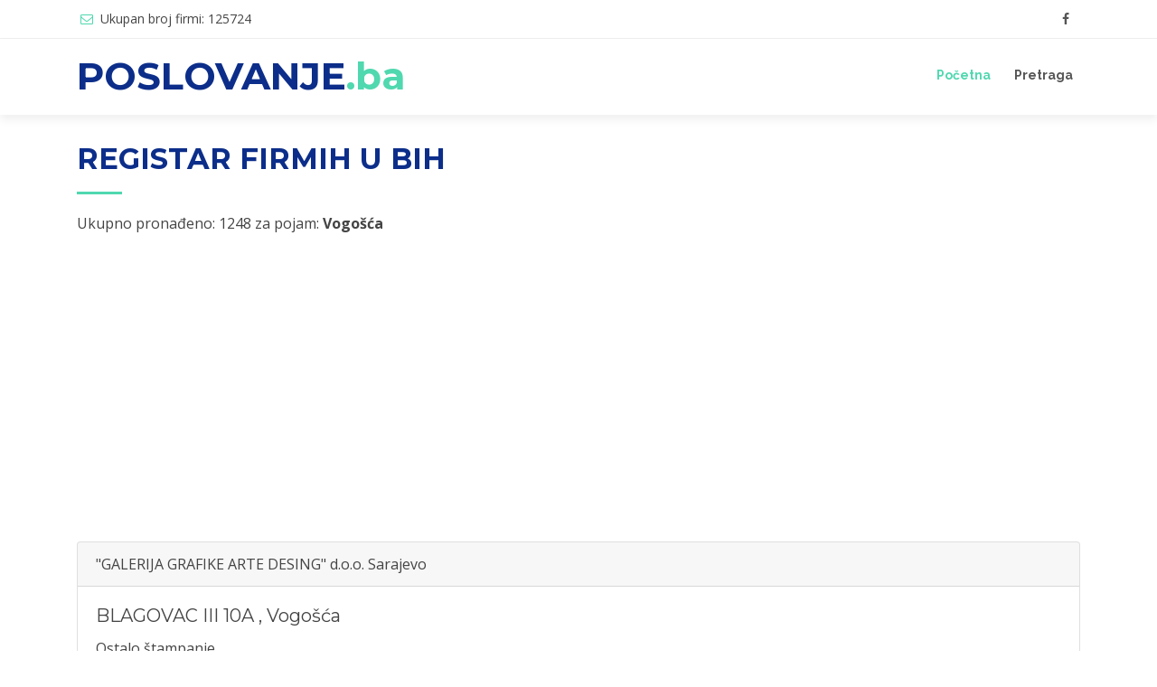

--- FILE ---
content_type: text/html; charset=UTF-8
request_url: https://www.poslovanje.ba/pretraga/?opstina=80&naziv=Vogo%C5%A1%C4%87a&page=10
body_size: 4173
content:
<!DOCTYPE html>
<html lang="en">
<head>
<meta charset="utf-8">
<title>Poslovanje.ba | Pretraga |  Vogošća</title>
<meta content="width=device-width, initial-scale=1.0" name="viewport">
<meta content="poslovanje, firme, registar" name="keywords">
<meta
	content="Poslovni imenik subjekata iz Bosne i Hercegovine, preko 120.000 upisa"
	name="description">

<!-- Favicons -->
<link href="https://www.poslovanje.ba/img/favicon.png" rel="icon">
<link href="https://www.poslovanje.ba/img/apple-touch-icon.png"
	rel="apple-touch-icon">

<!-- Google Fonts -->
<link
	href="https://fonts.googleapis.com/css?family=Open+Sans:300,300i,400,400i,700,700i|Raleway:300,400,500,700,800|Montserrat:300,400,700"
	rel="stylesheet">

<!-- Bootstrap CSS File -->
<link href="https://www.poslovanje.ba/lib/bootstrap/css/bootstrap.min.css"
	rel="stylesheet">

<!-- Libraries CSS Files -->
<link href="https://www.poslovanje.ba/lib/font-awesome/css/font-awesome.min.css"
	rel="stylesheet">
<link href="https://www.poslovanje.ba/lib/animate/animate.min.css" rel="stylesheet">
<link href="https://www.poslovanje.ba/lib/ionicons/css/ionicons.min.css"
	rel="stylesheet">
<link href="https://www.poslovanje.ba/lib/owlcarousel/assets/owl.carousel.min.css"
	rel="stylesheet">
<link href="https://www.poslovanje.ba/lib/magnific-popup/magnific-popup.css"
	rel="stylesheet">
<link href="https://www.poslovanje.ba/lib/ionicons/css/ionicons.min.css"
	rel="stylesheet">

<!-- Main Stylesheet File -->
<link href="https://www.poslovanje.ba/css/style.css" rel="stylesheet">

<!-- =======================================================
    Theme Name: Reveal
    Theme URL: https://bootstrapmade.com/reveal-bootstrap-corporate-template/
    Author: BootstrapMade.com
    License: https://bootstrapmade.com/license/
  ======================================================= -->


<script async src="https://pagead2.googlesyndication.com/pagead/js/adsbygoogle.js?client=ca-pub-9585693980048802"
     crossorigin="anonymous"></script>

<script type="text/javascript">

        var _gaq = _gaq || [];
        _gaq.push(['_setAccount', 'UA-11768526-17']);
        _gaq.push(['_trackPageview']);

        (function() {
            var ga = document.createElement('script'); ga.type = 'text/javascript'; ga.async = true;
            ga.src = ('https:' == document.location.protocol ? 'https://ssl' : 'http://www') + '.google-analytics.com/ga.js';
            var s = document.getElementsByTagName('script')[0]; s.parentNode.insertBefore(ga, s);
        })();

    </script><body id="body">

	<!--==========================
    Top Bar
  ============================-->
	<section id="topbar" class="d-none d-lg-block">
		<div class="container clearfix">
			<div class="contact-info float-left">
				<i class="fa fa-envelope-o"></i> Ukupan broj firmi: 125724      </div>
			<div class="social-links float-right">
				<a href="https://www.facebook.com/poslovanje.ba" class="facebook"><i class="fa fa-facebook"></i></a> 
				<!--<a
					href="#" class="facebook"><i class="fa fa-facebook"></i></a> <a
					href="#" class="instagram"><i class="fa fa-instagram"></i></a> <a
					href="#" class="google-plus"><i class="fa fa-google-plus"></i></a>
				<a href="#" class="linkedin"><i class="fa fa-linkedin"></i></a>
				-->
			</div>
		</div>
	</section>

	<!--==========================
    Header
  ============================-->
	<header id="header">
		<div class="container">

			<div id="logo" class="pull-left">
				<h1>
					<a href="https://www.poslovanje.ba/" class="scrollto">POSLOVANJE<span>.ba</span></a>
				</h1>
				<!-- Uncomment below if you prefer to use an image logo -->
				<!-- <a href="#body"><img src="img/logo.png" alt="" title="" /></a>-->
			</div>

			<nav id="nav-menu-container">
				<ul class="nav-menu">
					<li class="menu-active"><a href="https://www.poslovanje.ba/">Početna</a></li>
					<li><a href="https://www.poslovanje.ba/#call-to-action" >Pretraga</a></li>
					<!-- 	<li class="menu-has-children"><a href="">Drop Down</a>
						<ul>
							<li><a href="#">Drop Down 1</a></li>
							<li><a href="#">Drop Down 3</a></li>
							<li><a href="#">Drop Down 4</a></li>
							<li><a href="#">Drop Down 5</a></li>
						</ul></li>
					<li>
					-->
				</ul>
			</nav>
			<!-- #nav-menu-container -->
		</div>
	</header>
	<!-- #header -->
<main id="main">
<section id="services">
	<div class="container">
		<div class="section-header">
			<h2>Registar firmih u BiH</h2>
			<p>    Ukupno pronađeno: 1248 za pojam: <strong>Vogošća</strong>
			</p>
		</div>



		<div>
    
    
    <div class="card" itemscope
				itemtype="http://schema.org/Organization">
				<div class="card-header">"GALERIJA GRAFIKE ARTE DESING" d.o.o. Sarajevo</div>
				<div class="card-body">
					<h5 class="card-title">
						<span itemprop="address" itemscope
							itemtype="http://schema.org/PostalAddress"> <span
							itemprop="streetAddress">BLAGOVAC III 10A</span> , <span
							itemprop="addressLocality">Vogošća</span>
					
					</h5>
					<p class="card-text">Ostalo štampanje</p>
					<a
						href="https://www.poslovanje.ba/registar/91004/galerija-grafike-arte-desing-doo-sarajevo"
						class="btn btn-primary">Detalji</a>
				</div>
			</div>
			<br>
        
    
    <div class="card" itemscope
				itemtype="http://schema.org/Organization">
				<div class="card-header">"GARTEN" d.o.o. Sarajevo</div>
				<div class="card-body">
					<h5 class="card-title">
						<span itemprop="address" itemscope
							itemtype="http://schema.org/PostalAddress"> <span
							itemprop="streetAddress">DONJA VOGOŠĆA 9</span> , <span
							itemprop="addressLocality">Vogošća</span>
					
					</h5>
					<p class="card-text">Trgovina na malo cvijećem, sadnicama, sjemenjem, gnojivom, kućnim ljubimcima i hranom za kućne ljubimce u specijaliziranim prodavnicama</p>
					<a
						href="https://www.poslovanje.ba/registar/98871/garten-doo-sarajevo"
						class="btn btn-primary">Detalji</a>
				</div>
			</div>
			<br>
        
    
    <div class="card" itemscope
				itemtype="http://schema.org/Organization">
				<div class="card-header">"GASPRODUKT" d.o.o. Sarajevo</div>
				<div class="card-body">
					<h5 class="card-title">
						<span itemprop="address" itemscope
							itemtype="http://schema.org/PostalAddress"> <span
							itemprop="streetAddress">IGMANSKA 36</span> , <span
							itemprop="addressLocality">Vogošća</span>
					
					</h5>
					<p class="card-text">Trgovina na veliko krutim, tečnim i plinovitim gorivima i srodnim proizvodima</p>
					<a
						href="https://www.poslovanje.ba/registar/98617/gasprodukt-doo-sarajevo"
						class="btn btn-primary">Detalji</a>
				</div>
			</div>
			<br>
        
    
    <div class="card" itemscope
				itemtype="http://schema.org/Organization">
				<div class="card-header">"GEA" d.o.o. Vogošća</div>
				<div class="card-body">
					<h5 class="card-title">
						<span itemprop="address" itemscope
							itemtype="http://schema.org/PostalAddress"> <span
							itemprop="streetAddress">JOŠANIČKA 61</span> , <span
							itemprop="addressLocality">Vogošća</span>
					
					</h5>
					<p class="card-text">Nespecijalizirana trgovina na veliko hranom, pićima i duhanskim proizvodima</p>
					<a
						href="https://www.poslovanje.ba/registar/94418/gea-doo-vogosca"
						class="btn btn-primary">Detalji</a>
				</div>
			</div>
			<br>
        
    
    <div class="card" itemscope
				itemtype="http://schema.org/Organization">
				<div class="card-header">"GENECO" d.o.o. Sarajevo</div>
				<div class="card-body">
					<h5 class="card-title">
						<span itemprop="address" itemscope
							itemtype="http://schema.org/PostalAddress"> <span
							itemprop="streetAddress">IGMANSKA (Industrijska zona UNIS PRETIS,kod zgrade Vodovoda) bb</span> , <span
							itemprop="addressLocality">Vogošća</span>
					
					</h5>
					<p class="card-text">Agencije za promociju (reklamu i propagandu)</p>
					<a
						href="https://www.poslovanje.ba/registar/119700/geneco-doo-sarajevo"
						class="btn btn-primary">Detalji</a>
				</div>
			</div>
			<br>
        
    
    <div class="card" itemscope
				itemtype="http://schema.org/Organization">
				<div class="card-header">"GEOPRODUKT" d.o.o. Sarajevo</div>
				<div class="card-body">
					<h5 class="card-title">
						<span itemprop="address" itemscope
							itemtype="http://schema.org/PostalAddress"> <span
							itemprop="streetAddress">JOŠANIČKA 12</span> , <span
							itemprop="addressLocality">Vogošća</span>
					
					</h5>
					<p class="card-text">Trgovina na malo u nespecijaliziranim prodavnicama pretežno hranom, pićima i duhanskim proizvodima</p>
					<a
						href="https://www.poslovanje.ba/registar/90501/geoprodukt-doo-sarajevo"
						class="btn btn-primary">Detalji</a>
				</div>
			</div>
			<br>
        
    
    <div class="card" itemscope
				itemtype="http://schema.org/Organization">
				<div class="card-header">"GIANT" d.o.o. Sarajevo</div>
				<div class="card-body">
					<h5 class="card-title">
						<span itemprop="address" itemscope
							itemtype="http://schema.org/PostalAddress"> <span
							itemprop="streetAddress">GORNJA JOŠANICA II DO 27</span> , <span
							itemprop="addressLocality">Vogošća</span>
					
					</h5>
					<p class="card-text"></p>
					<a
						href="https://www.poslovanje.ba/registar/103580/giant-doo-sarajevo"
						class="btn btn-primary">Detalji</a>
				</div>
			</div>
			<br>
        
    
    <div class="card" itemscope
				itemtype="http://schema.org/Organization">
				<div class="card-header">"GIN" d.o.o. Sarajevo</div>
				<div class="card-body">
					<h5 class="card-title">
						<span itemprop="address" itemscope
							itemtype="http://schema.org/PostalAddress"> <span
							itemprop="streetAddress">IGMANSKA 77</span> , <span
							itemprop="addressLocality">Vogošća</span>
					
					</h5>
					<p class="card-text">Trgovina na malo mesom i mesnim proizvodima u specijaliziranim prodavnicama</p>
					<a
						href="https://www.poslovanje.ba/registar/98795/gin-doo-sarajevo"
						class="btn btn-primary">Detalji</a>
				</div>
			</div>
			<br>
        
    
    <div class="card" itemscope
				itemtype="http://schema.org/Organization">
				<div class="card-header">"GLORIA" d.o.o. Tomislavgrad – Podružnica Vogošća</div>
				<div class="card-body">
					<h5 class="card-title">
						<span itemprop="address" itemscope
							itemtype="http://schema.org/PostalAddress"> <span
							itemprop="streetAddress">VOGOŠĆA BB</span> , <span
							itemprop="addressLocality">Vogošća</span>
					
					</h5>
					<p class="card-text">Nespecijalizirana trgovina na veliko</p>
					<a
						href="https://www.poslovanje.ba/registar/107946/gloria-doo-tomislavgrad-podruznica-vogosca"
						class="btn btn-primary">Detalji</a>
				</div>
			</div>
			<br>
        
    
    <div class="card" itemscope
				itemtype="http://schema.org/Organization">
				<div class="card-header">"GLORIA" d.o.o. Tomislavgrad – Podružnica Vogošća 2</div>
				<div class="card-body">
					<h5 class="card-title">
						<span itemprop="address" itemscope
							itemtype="http://schema.org/PostalAddress"> <span
							itemprop="streetAddress">JOŠANIČKA 35</span> , <span
							itemprop="addressLocality">Vogošća</span>
					
					</h5>
					<p class="card-text">Posredovanje u trgovini raznovrsnim proizvodima</p>
					<a
						href="https://www.poslovanje.ba/registar/95551/gloria-doo-tomislavgrad-podruznica-vogosca-2"
						class="btn btn-primary">Detalji</a>
				</div>
			</div>
			<br>
        
    
    <div class="card" itemscope
				itemtype="http://schema.org/Organization">
				<div class="card-header">"GRAFIX-SAN"d.o.o. Sarajevo</div>
				<div class="card-body">
					<h5 class="card-title">
						<span itemprop="address" itemscope
							itemtype="http://schema.org/PostalAddress"> <span
							itemprop="streetAddress">S.KULENOVIĆA 71</span> , <span
							itemprop="addressLocality">Vogošća</span>
					
					</h5>
					<p class="card-text">Ostala izdavačka djelatnost</p>
					<a
						href="https://www.poslovanje.ba/registar/94814/grafix-sandoo-sarajevo"
						class="btn btn-primary">Detalji</a>
				</div>
			</div>
			<br>
        
    
    <div class="card" itemscope
				itemtype="http://schema.org/Organization">
				<div class="card-header">"GRANIT COMPANY" d.o.o. Sarajevo</div>
				<div class="card-body">
					<h5 class="card-title">
						<span itemprop="address" itemscope
							itemtype="http://schema.org/PostalAddress"> <span
							itemprop="streetAddress">SKENDERA  KULENOVIĆA 25</span> , <span
							itemprop="addressLocality">Vogošća</span>
					
					</h5>
					<p class="card-text"></p>
					<a
						href="https://www.poslovanje.ba/registar/103622/granit-company-doo-sarajevo"
						class="btn btn-primary">Detalji</a>
				</div>
			</div>
			<br>
        
    
    <div class="card" itemscope
				itemtype="http://schema.org/Organization">
				<div class="card-header">"GREENLINE" doo Sarajevo</div>
				<div class="card-body">
					<h5 class="card-title">
						<span itemprop="address" itemscope
							itemtype="http://schema.org/PostalAddress"> <span
							itemprop="streetAddress">AHMEDA RIZVE 2</span> , <span
							itemprop="addressLocality">Vogošća</span>
					
					</h5>
					<p class="card-text"></p>
					<a
						href="https://www.poslovanje.ba/registar/120168/greenline-doo-sarajevo"
						class="btn btn-primary">Detalji</a>
				</div>
			</div>
			<br>
        
    
    <div class="card" itemscope
				itemtype="http://schema.org/Organization">
				<div class="card-header">"HAAG MOBILITY CENTER" d.o.o. Sarajevo-Vogošća</div>
				<div class="card-body">
					<h5 class="card-title">
						<span itemprop="address" itemscope
							itemtype="http://schema.org/PostalAddress"> <span
							itemprop="streetAddress">IGMANSKOG MARŠA 36</span> , <span
							itemprop="addressLocality">Vogošća</span>
					
					</h5>
					<p class="card-text"></p>
					<a
						href="https://www.poslovanje.ba/registar/95330/haag-mobility-center-doo-sarajevo-vogosca"
						class="btn btn-primary">Detalji</a>
				</div>
			</div>
			<br>
        
    
    <div class="card" itemscope
				itemtype="http://schema.org/Organization">
				<div class="card-header">"HAAK-TRANS" d.o.o. Sarajevo</div>
				<div class="card-body">
					<h5 class="card-title">
						<span itemprop="address" itemscope
							itemtype="http://schema.org/PostalAddress"> <span
							itemprop="streetAddress">IGMANSKA 36</span> , <span
							itemprop="addressLocality">Vogošća</span>
					
					</h5>
					<p class="card-text">Cestovni prijevoz robe</p>
					<a
						href="https://www.poslovanje.ba/registar/111294/haak-trans-doo-sarajevo"
						class="btn btn-primary">Detalji</a>
				</div>
			</div>
			<br>
        
    
    <div class="card" itemscope
				itemtype="http://schema.org/Organization">
				<div class="card-header">"HAGER" d.o.o. Sarajevo</div>
				<div class="card-body">
					<h5 class="card-title">
						<span itemprop="address" itemscope
							itemtype="http://schema.org/PostalAddress"> <span
							itemprop="streetAddress">IGMANSKA BB</span> , <span
							itemprop="addressLocality">Vogošća</span>
					
					</h5>
					<p class="card-text">Nespecijalizirana trgovina na veliko</p>
					<a
						href="https://www.poslovanje.ba/registar/98686/hager-doo-sarajevo"
						class="btn btn-primary">Detalji</a>
				</div>
			</div>
			<br>
        
    
    <div class="card" itemscope
				itemtype="http://schema.org/Organization">
				<div class="card-header">"HAJR" d.o.o. Sarajeva</div>
				<div class="card-body">
					<h5 class="card-title">
						<span itemprop="address" itemscope
							itemtype="http://schema.org/PostalAddress"> <span
							itemprop="streetAddress">KOBILJA GLAVA 22</span> , <span
							itemprop="addressLocality">Vogošća</span>
					
					</h5>
					<p class="card-text">Trgovina na malo odjećom u specijaliziranim prodavnicama</p>
					<a
						href="https://www.poslovanje.ba/registar/102924/hajr-doo-sarajeva"
						class="btn btn-primary">Detalji</a>
				</div>
			</div>
			<br>
        
    
    <div class="card" itemscope
				itemtype="http://schema.org/Organization">
				<div class="card-header">"HALCO-COMPANY" d.o.o.Vogošća</div>
				<div class="card-body">
					<h5 class="card-title">
						<span itemprop="address" itemscope
							itemtype="http://schema.org/PostalAddress"> <span
							itemprop="streetAddress">KOBILJA GLAVA 22</span> , <span
							itemprop="addressLocality">Vogošća</span>
					
					</h5>
					<p class="card-text">Proizvodnja hljeba; svježih peciva i kolača</p>
					<a
						href="https://www.poslovanje.ba/registar/99243/halco-company-doovogosca"
						class="btn btn-primary">Detalji</a>
				</div>
			</div>
			<br>
        
    
    <div class="card" itemscope
				itemtype="http://schema.org/Organization">
				<div class="card-header">"HALILOVIĆ" d.o.o. Ilijaš – P.J. Otkup i prerada ljekovitog bilja, Vogošća</div>
				<div class="card-body">
					<h5 class="card-title">
						<span itemprop="address" itemscope
							itemtype="http://schema.org/PostalAddress"> <span
							itemprop="streetAddress">IGMANSKA BB</span> , <span
							itemprop="addressLocality">Vogošća</span>
					
					</h5>
					<p class="card-text">Proizvodnja eteričnih ulja</p>
					<a
						href="https://www.poslovanje.ba/registar/96087/halilovic-doo-ilijas-pj-otkup-i-prerada-ljekovitog-bilja-vogosca"
						class="btn btn-primary">Detalji</a>
				</div>
			</div>
			<br>
        
    
    <div class="card" itemscope
				itemtype="http://schema.org/Organization">
				<div class="card-header">"HAMSEL" d.o.o. Visoko – Podružnica Benzinska pumpa "HAMSEL 2″ Vogošća</div>
				<div class="card-body">
					<h5 class="card-title">
						<span itemprop="address" itemscope
							itemtype="http://schema.org/PostalAddress"> <span
							itemprop="streetAddress">IGMANSKA 18.</span> , <span
							itemprop="addressLocality">Vogošća</span>
					
					</h5>
					<p class="card-text">Trgovina na malo motornim gorivima u specijaliziranim prodavnicama</p>
					<a
						href="https://www.poslovanje.ba/registar/95730/hamsel-doo-visoko-podruznica-benzinska-pumpa-hamsel-2-vogosca"
						class="btn btn-primary">Detalji</a>
				</div>
			</div>
			<br>
    		</div>

<ul class="pagination"><li class="page-item"><a class="page-link" href="https://www.poslovanje.ba/pretraga/?opstina=80&amp;naziv=Vogo%C5%A1%C4%87a&amp;page=9">prijethodna</a></li><li class="page-item"><a class="page-link" href="https://www.poslovanje.ba/pretraga/?opstina=80&amp;naziv=Vogo%C5%A1%C4%87a&amp;page=1">1</a></li><li class="page-item"><a class="page-link" href="https://www.poslovanje.ba/pretraga/?opstina=80&amp;naziv=Vogo%C5%A1%C4%87a&amp;page=2">2</a></li><li class="page-item"><a class="page-link" href="https://www.poslovanje.ba/pretraga/?opstina=80&amp;naziv=Vogo%C5%A1%C4%87a&amp;page=3">3</a></li><li class="page-item"><a class="page-link" href="https://www.poslovanje.ba/pretraga/?opstina=80&amp;naziv=Vogo%C5%A1%C4%87a&amp;page=4">4</a></li><li class="page-item"><a class="page-link" href="https://www.poslovanje.ba/pretraga/?opstina=80&amp;naziv=Vogo%C5%A1%C4%87a&amp;page=5">5</a></li><li class="page-item"><a class="page-link" href="https://www.poslovanje.ba/pretraga/?opstina=80&amp;naziv=Vogo%C5%A1%C4%87a&amp;page=6">6</a></li><li class="page-item"><a class="page-link" href="https://www.poslovanje.ba/pretraga/?opstina=80&amp;naziv=Vogo%C5%A1%C4%87a&amp;page=7">7</a></li><li class="page-item"><a class="page-link" href="https://www.poslovanje.ba/pretraga/?opstina=80&amp;naziv=Vogo%C5%A1%C4%87a&amp;page=8">8</a></li><li class="page-item"><a class="page-link" href="https://www.poslovanje.ba/pretraga/?opstina=80&amp;naziv=Vogo%C5%A1%C4%87a&amp;page=9">9</a></li><li class="page-item active"><a class="page-link">10</a></li><li class="page-item"><a class="page-link" href="https://www.poslovanje.ba/pretraga/?opstina=80&amp;naziv=Vogo%C5%A1%C4%87a&amp;page=11">11</a></li><li class="page-item"><a class="page-link" href="https://www.poslovanje.ba/pretraga/?opstina=80&amp;naziv=Vogo%C5%A1%C4%87a&amp;page=12">12</a></li><li class="page-item"><a class="page-link" href="https://www.poslovanje.ba/pretraga/?opstina=80&amp;naziv=Vogo%C5%A1%C4%87a&amp;page=13">13</a></li><li class="page-item"><a class="page-link" href="https://www.poslovanje.ba/pretraga/?opstina=80&amp;naziv=Vogo%C5%A1%C4%87a&amp;page=14">14</a></li><li class="page-item"><a class="page-link" href="https://www.poslovanje.ba/pretraga/?opstina=80&amp;naziv=Vogo%C5%A1%C4%87a&amp;page=15">15</a></li><li class="page-item"><a class="page-link" href="https://www.poslovanje.ba/pretraga/?opstina=80&amp;naziv=Vogo%C5%A1%C4%87a&amp;page=16">16</a></li><li class="page-item"><a class="page-link" href="https://www.poslovanje.ba/pretraga/?opstina=80&amp;naziv=Vogo%C5%A1%C4%87a&amp;page=17">17</a></li><li class="page-item"><a class="page-link" href="https://www.poslovanje.ba/pretraga/?opstina=80&amp;naziv=Vogo%C5%A1%C4%87a&amp;page=18">18</a></li><li class="page-item"><a class="page-link" href="https://www.poslovanje.ba/pretraga/?opstina=80&amp;naziv=Vogo%C5%A1%C4%87a&amp;page=19">19</a></li><li class="page-item"><a class="page-link" href="https://www.poslovanje.ba/pretraga/?opstina=80&amp;naziv=Vogo%C5%A1%C4%87a&amp;page=20">20</a></li><li class="page-item"><a class="page-link" href="https://www.poslovanje.ba/pretraga/?opstina=80&amp;naziv=Vogo%C5%A1%C4%87a&amp;page=11">slijedeća</a></li></ul >
	</div>
</section>

<!--==========================
      Call To Action Section
    ============================-->
<section id="call-to-action" class="wow fadeInUp">
	<div class="container">
		<div class="row">
			<div class="col-lg-9 text-center text-lg-left">
				<h3 class="cta-title">Pretraga po ključnoj riječi</h3>

				<form id="form-search" action="https://www.poslovanje.ba/pretraga/"
					method="GET">
					<input type="text" class="form-control" name="q" />
				</form>

			</div>
			<div class="col-lg-3 cta-btn-container text-center">
				<input type="submit" class="cta-btn align-middle"
					id="button-submit-search" value="Traži" />
			</div>
		</div>

	</div>
</section>

</main>
 <!--==========================
    Footer
  ============================-->
  
  <footer id="footer">
    <div class="container">
      <div class="copyright">
        &copy; Copyright <strong>2026 Poslovanje.ba</strong> - Sve informacije na portalu su prikupljene sa javnih izvora. YXC
      </div>
      <div class="credits">
        <!--
          All the links in the footer should remain intact.
          You can delete the links only if you purchased the pro version.
          Licensing information: https://bootstrapmade.com/license/
          Purchase the pro version with working PHP/AJAX contact form: https://bootstrapmade.com/buy/?theme=Reveal
        -->
        Designed by <a href="https://bootstrapmade.com/">BootstrapMade</a>
      </div>
    </div>
  </footer><!-- #footer -->

  <a href="#" class="back-to-top"><i class="fa fa-chevron-up"></i></a>

  <!-- JavaScript Libraries -->
  <script src="https://www.poslovanje.ba/lib/jquery/jquery.min.js"></script>
  <script src="https://www.poslovanje.ba/lib/jquery/jquery-migrate.min.js"></script>
  <script src="https://www.poslovanje.ba/lib/bootstrap/js/bootstrap.bundle.min.js"></script>
  <script src="https://www.poslovanje.ba/lib/easing/easing.min.js"></script>
  <script src="https://www.poslovanje.ba/lib/superfish/hoverIntent.js"></script>
  <script src="https://www.poslovanje.ba/lib/superfish/superfish.min.js"></script>
  <script src="https://www.poslovanje.ba/lib/wow/wow.min.js"></script>
  <script src="https://www.poslovanje.ba/lib/owlcarousel/owl.carousel.min.js"></script>
  <script src="https://www.poslovanje.ba/lib/magnific-popup/magnific-popup.min.js"></script>
  <script src="https://www.poslovanje.ba/lib/sticky/sticky.js"></script>

  <!-- Template Main Javascript File -->
  <script src="https://www.poslovanje.ba/js/main.js"></script>

<script defer src="https://static.cloudflareinsights.com/beacon.min.js/vcd15cbe7772f49c399c6a5babf22c1241717689176015" integrity="sha512-ZpsOmlRQV6y907TI0dKBHq9Md29nnaEIPlkf84rnaERnq6zvWvPUqr2ft8M1aS28oN72PdrCzSjY4U6VaAw1EQ==" data-cf-beacon='{"version":"2024.11.0","token":"dbb852aa5eb647edbd95c2c1d7b303bf","r":1,"server_timing":{"name":{"cfCacheStatus":true,"cfEdge":true,"cfExtPri":true,"cfL4":true,"cfOrigin":true,"cfSpeedBrain":true},"location_startswith":null}}' crossorigin="anonymous"></script>
</body>
</html>

--- FILE ---
content_type: text/html; charset=utf-8
request_url: https://www.google.com/recaptcha/api2/aframe
body_size: 269
content:
<!DOCTYPE HTML><html><head><meta http-equiv="content-type" content="text/html; charset=UTF-8"></head><body><script nonce="XWKFYUjhEwYi_DNJsSiJ-Q">/** Anti-fraud and anti-abuse applications only. See google.com/recaptcha */ try{var clients={'sodar':'https://pagead2.googlesyndication.com/pagead/sodar?'};window.addEventListener("message",function(a){try{if(a.source===window.parent){var b=JSON.parse(a.data);var c=clients[b['id']];if(c){var d=document.createElement('img');d.src=c+b['params']+'&rc='+(localStorage.getItem("rc::a")?sessionStorage.getItem("rc::b"):"");window.document.body.appendChild(d);sessionStorage.setItem("rc::e",parseInt(sessionStorage.getItem("rc::e")||0)+1);localStorage.setItem("rc::h",'1768614178259');}}}catch(b){}});window.parent.postMessage("_grecaptcha_ready", "*");}catch(b){}</script></body></html>